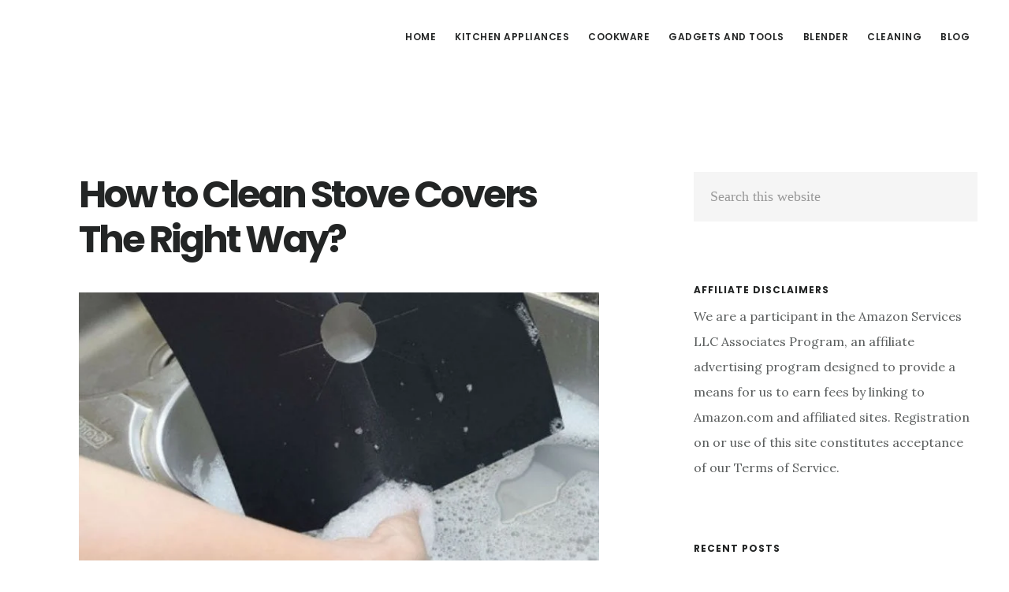

--- FILE ---
content_type: text/css; charset=UTF-8
request_url: https://kitchenrank.com/wp-content/cache/min/1/wp-content/themes/digital-pro/style.css?ver=1744971547
body_size: 5825
content:
html{font-family:sans-serif;-ms-text-size-adjust:100%;-webkit-text-size-adjust:100%}body{margin:0}article,aside,details,figcaption,figure,footer,header,hgroup,main,nav,section,summary{display:block}audio,canvas,progress,video{display:inline-block;vertical-align:baseline}audio:not([controls]){display:none;height:0}[hidden],template{display:none}a{background:0 0}a:active,a:hover{outline:0}abbr[title]{border-bottom:1px dotted}b,strong{font-weight:600}dfn{font-style:italic}h1{font-size:2em;margin:.67em 0}mark{background:#ff0;color:#5b5e5e}small{font-size:80%}sub,sup{font-size:75%;line-height:0;position:relative;vertical-align:baseline}sup{top:-.5em}sub{bottom:-.25em}img{border:0}svg:not(:root){overflow:hidden}figure{margin:1em 40px}hr{-moz-box-sizing:content-box;box-sizing:content-box;height:0}pre{overflow:auto}code,kbd,pre,samp{font-family:monospace,monospace;font-size:1em}button,input,optgroup,select,textarea{color:inherit;font:inherit;margin:0}button{overflow:visible}button,select{text-transform:none}button,html input[type=button],input[type=reset],input[type=submit]{-webkit-appearance:button;cursor:pointer}button[disabled],html input[disabled]{cursor:default}button::-moz-focus-inner,input::-moz-focus-inner{border:0;padding:0}input{line-height:normal}input[type=checkbox],input[type=radio]{box-sizing:border-box;padding:0}input[type=number]::-webkit-inner-spin-button,input[type=number]::-webkit-outer-spin-button{height:auto}input[type=search]{-webkit-appearance:textfield;-moz-box-sizing:content-box;-webkit-box-sizing:content-box;box-sizing:content-box}input[type=search]::-webkit-search-cancel-button,input[type=search]::-webkit-search-decoration{-webkit-appearance:none}fieldset{border:1px solid silver;margin:0 2px;padding:.35em .625em .75em}legend{border:0;padding:0}textarea{overflow:auto}optgroup{font-weight:600}table{border-collapse:collapse;border-spacing:0}td,th{padding:0}*,input[type="search"]{-webkit-box-sizing:border-box;-moz-box-sizing:border-box;box-sizing:border-box}.author-box:before,.clearfix:before,.entry:before,.entry-content:before,.footer-widgets:before,.nav-primary:before,.nav-secondary:before,.pagination:before,.site-container:before,.site-footer:before,.site-header:before,.site-inner:before,.widget:before,.wrap:before{content:" ";display:table}.author-box:after,.clearfix:after,.entry:after,.entry-content:after,.footer-widgets:after,.nav-primary:after,.nav-secondary:after,.pagination:after,.site-container:after,.site-footer:after,.site-header:after,.site-inner:after,.widget:after,.wrap:after{clear:both;content:" ";display:table}html{font-size:62.5%}body>div{font-size:1.6rem}body{background-color:#fff;color:#5b5e5e;font-family:'Lora',sans-serif;font-size:16px;font-size:1.6rem;font-weight:400;line-height:2;margin:0;-webkit-font-smoothing:antialiased}a,button,input:focus,input[type="button"],input[type="reset"],input[type="submit"],textarea:focus,.button,.gallery img,.site-header{-webkit-transition:all 0.2s ease-in-out;-moz-transition:all 0.2s ease-in-out;-ms-transition:all 0.2s ease-in-out;-o-transition:all 0.2s ease-in-out;transition:all 0.2s ease-in-out}::-moz-selection{background-color:#5b5e5e;color:#fff}::selection{background-color:#5b5e5e;color:#fff}a{border-bottom:1px solid #232525;color:#232525;text-decoration:none}a:focus,a:hover{border-bottom:1px solid #e85555;color:#e85555}p{margin:0 0 30px;padding:0}ol,ul{margin:0;padding:0}li{list-style-type:none}b,strong{font-weight:700}small{font-size:14px;font-size:1.4rem}blockquote,cite,em,i{font-style:italic}mark{background-color:#ddd;color:#000}blockquote{margin:40px}blockquote::before{content:"\201C";display:block;font-size:30px;font-size:3rem;height:0;left:-20px;position:relative;top:-10px}hr{border:0;border-collapse:collapse;border-bottom:1px solid #ddd;clear:left;margin:0 0 40px;padding-top:20px}h1,h2,h3,h4,h5,h6{color:#232525;font-family:'Poppins',sans-serif;font-weight:700;line-height:1.2;margin:0 0 20px}h1{font-size:36px;font-size:3.6rem}h2{font-size:30px;font-size:3rem}h3{font-size:28px;font-size:2.8rem}.comment-respond h3,.entry-comments h3{font-size:36px;font-size:3.6rem;letter-spacing:-2px;margin-bottom:60px;margin-top:100px}h4{font-size:24px;font-size:2.4rem}.entry-content h4{font-size:20px;font-size:2rem;letter-spacing:-1px;margin-top:60px}h5{font-size:20px;font-size:2rem}h6{font-size:18px;font-size:1.8rem}embed,iframe,img,object,video,.featured-content img.entry-image,.wp-caption{max-width:100%}img{height:auto}img.entry-image{max-width:500px}.full-width-content img.pull{margin-left:-70px;margin-right:-70px;max-width:800px}.gallery{overflow:hidden}.gallery-item{float:left;margin:0 0 28px;text-align:center}.gallery-columns-1 .gallery-item{width:100%}.gallery-columns-2 .gallery-item{width:50%}.gallery-columns-3 .gallery-item{width:33%}.gallery-columns-4 .gallery-item{width:25%}.gallery-columns-5 .gallery-item{width:20%}.gallery-columns-6 .gallery-item{width:16.6666%}.gallery-columns-7 .gallery-item{width:14.2857%}.gallery-columns-8 .gallery-item{width:12.5%}.gallery-columns-9 .gallery-item{width:11.1111%}.gallery-columns-2 .gallery-item:nth-child(2n+1),.gallery-columns-3 .gallery-item:nth-child(3n+1),.gallery-columns-4 .gallery-item:nth-child(4n+1),.gallery-columns-5 .gallery-item:nth-child(5n+1),.gallery-columns-6 .gallery-item:nth-child(6n+1),.gallery-columns-7 .gallery-item:nth-child(7n+1),.gallery-columns-8 .gallery-item:nth-child(8n+1),.gallery-columns-9 .gallery-item:nth-child(9n+1){clear:left}.gallery img{border:1px solid #ddd;height:auto;padding:4px}.gallery img:hover,.gallery img:focus{border:1px solid #999}input,select,textarea{background-color:#f5f5f5;border:1px solid #f5f5f5;color:#5b5e5e;font-family:'Neuton',serif;font-size:18px;font-size:1.8rem;font-weight:300;padding:20px;width:100%}input[type="number"]{background-color:#fff;border:1px solid #5b5e5e;padding:7px}.footer-widgets input,.footer-widgets input:focus{background-color:#fff;border:1px solid #fff}input:focus,textarea:focus{background-color:#eee;border:1px solid #eee}input[type="checkbox"],input[type="image"],input[type="radio"]{width:auto}::-moz-placeholder{color:#999;font-weight:300;opacity:1}::-webkit-input-placeholder{color:#999;font-weight:300}button,input[type="button"],input[type="reset"],input[type="submit"],.button,.entry-content a.button,.textwidget a.button{background-color:#e85555;border-radius:50px;border:none;color:#fff;cursor:pointer;font-family:'Poppins',sans-serif;font-size:14px;font-size:1.4rem;font-weight:500;letter-spacing:.5px;padding:20px 30px;text-transform:uppercase;white-space:normal;width:auto}a.button.small,button.small,input[type="button"].small,input[type="reset"].small,input[type="submit"].small,.entry-content a.button.small,.textwidget a.button.small{font-size:12px;font-size:1.2rem;padding:12px 20px}input[type="submit"],.content input[type="submit"]{font-size:16px;font-size:1.6rem;padding:20px 25px;width:100%}a.more-link{display:inline-block;font-family:'Poppins',sans-serif;font-size:12px;font-size:1.2rem;font-weight:600;letter-spacing:.5px;margin-bottom:10px;text-transform:uppercase}button:hover,button:focus,input:hover[type="button"],input:focus[type="button"],input:hover[type="reset"],input:focus[type="reset"],input:hover[type="submit"],input:focus[type="submit"],.button:focus,.button:hover,.entry-content a.button:focus,.entry-content a.button:hover,.footer-widgets-1 button,.footer-widgets-1 button,.footer-widgets-1 input[type="button"],.footer-widgets-1 input[type="reset"],.footer-widgets-1 input[type="submit"],.footer-widgets-1 .entry-content a.button,.footer-widgets-1 .textwidget a.button,.textwidget a.button:focus,.textwidget a.button:hover{background-color:#232525;border:none;color:#fff;text-align:center;text-decoration:none}.footer-widgets button:focus,.footer-widgets button:hover,.footer-widgets input:focus[type="button"],.footer-widgets input:hover[type="button"],.footer-widgets input:focus[type="reset"],.footer-widgets input:hover[type="reset"],.footer-widgets input:focus[type="submit"],.footer-widgets input:hover[type="submit"],.footer-widgets .entry-content a.button:focus,.footer-widgets .entry-content a.button:hover,.footer-widgets .textwidget a.button:focus,.footer-widgets .textwidget a.button:hover{background-color:#fff;color:#232525;text-decoration:none}.site-container button:disabled,.site-container button:disabled:hover,.site-container input:disabled,.site-container input:disabled:hover,.site-container input[type="button"]:disabled,.site-container input[type="button"]:disabled:hover,.site-container input[type="reset"]:disabled,.site-container input[type="reset"]:disabled:hover,.site-container input[type="submit"]:disabled,.site-container input[type="submit"]:disabled:hover{background-color:#ddd;border-width:0;color:#777;cursor:not-allowed}.button{display:inline-block}input[type="search"]::-webkit-search-cancel-button,input[type="search"]::-webkit-search-results-button{display:none}.error404 .entry-content input[type="search"],.post-password-form input[type="password"]{margin-bottom:15px}.five-sixths,.four-sixths,.one-fourth,.one-half,.one-sixth,.one-third,.three-fourths,.three-sixths,.two-fourths,.two-sixths,.two-thirds{float:left;margin-left:2.564102564102564%}.one-half,.three-sixths,.two-fourths{width:48.717948717948715%}.one-third,.two-sixths{width:31.623931623931625%}.four-sixths,.two-thirds{width:65.81196581196582%}.one-fourth{width:23.076923076923077%}.three-fourths{width:74.35897435897436%}.one-sixth{width:14.52991452991453%}.five-sixths{width:82.90598290598291%}.first{clear:both;margin-left:0}table{border-collapse:collapse;border-spacing:0;line-height:2;margin-bottom:40px;width:100%}tbody{border-bottom:1px solid #ddd}td,th{text-align:left}td{border-top:1px solid #ddd;padding:6px 0}th{font-weight:400}.screen-reader-shortcut,.screen-reader-text,.screen-reader-text span{background-color:#fff;border:0;clip:rect(0,0,0,0);color:#232525;height:1px;overflow:hidden;position:absolute!important;width:1px;word-wrap:normal!important}.genesis-nav-menu .search input[type="submit"]:focus,.screen-reader-shortcut:focus,.screen-reader-text:focus,.widget_search input[type="submit"]:focus{border:1px solid #5b5e5e;clip:auto!important;display:block;font-size:18px;font-size:1.8rem;font-weight:700;height:auto;padding:20px;text-decoration:none;width:auto;z-index:100000}.more-link{position:relative}.site-container{-webkit-animation:fadein 1s;-moz-animation:fadein 1s;-ms-animation:fadein 1s;-o-animation:fadein 1s;animation:fadein 1s}.digital-landing .site-container{margin:0 auto;max-width:800px}@keyframes fadein{from{opacity:0}to{opacity:1}}@-moz-keyframes fadein{from{opacity:0}to{opacity:1}}@-webkit-keyframes fadein{from{opacity:0}to{opacity:1}}@-ms-keyframes fadein{from{opacity:0}to{opacity:1}}@-o-keyframes fadein{from{opacity:0}to{opacity:1}}.site-inner{background-color:#fff;clear:both;margin:90px auto 0;padding:10% 40px;max-width:1280px}.digital-landing .site-inner,.front-page .site-inner{margin-top:0}.avatar{border-radius:50%;float:left}.after-entry .avatar{float:right;height:180px;margin-bottom:30px;margin-left:30px;width:180px}.alignleft .avatar,.author-box .avatar{margin-right:30px}.alignright .avatar{margin-left:30px}.author-box .avatar{display:inline-block;float:none;height:80px;margin:0 auto 20px;width:80px}.comment .avatar{margin:0 16px 24px 0}.archive-description,.author-box{border-bottom:1px solid #eee;margin-bottom:10%;padding-bottom:10%;text-align:center}.archive-description p,.archive-description .archive-title,.author-box,.author-box p,.author-box .author-box-title{margin-left:auto;margin-right:auto;max-width:660px}.breadcrumb{border-bottom:1px solid #eee;font-size:16px;font-size:1.6rem;margin:0 auto 10%;max-width:660px;padding-bottom:10px}.author-box{font-size:18px;font-size:1.8rem}.single .author-box{border-top:1px solid #eee;padding-top:10%}.archive-description p:last-child,.author-box p:last-child{margin-bottom:0}.search-form{overflow:hidden;position:relative}.search-form input{-webkit-appearance:none}.search-form input[type="submit"]{border:0;clip:rect(0,0,0,0);height:1px;margin:-1px;padding:0;position:absolute;width:1px}.widget_search .search-form input[type="submit"]:focus{border-radius:0;margin-top:0;padding:17px 20px;right:0;top:0}.error404 .content .search-form{margin-bottom:40px}.error404 .content .search-form input[type="search"]{margin-right:10px;outline-offset:-1px;width:auto}.error404 .content .search-form input[type="submit"]{height:auto;padding:20px;position:static;width:auto}.archive-title,.author-box-title{font-size:30px;font-size:3rem;letter-spacing:-1px;margin-bottom:10px}.search .archive-title{margin-bottom:0}.entry-title,.page.page-template-page_blog .entry-title{font-size:36px;font-size:3.6rem;letter-spacing:-2px;word-wrap:break-word}.page .entry-title,.single .entry-title{font-size:48px;font-size:4.8rem;font-weight:700;letter-spacing:-3px}.error404 .entry-title,.error404 .entry-content{margin-left:auto;margin-right:auto;max-width:660px}.content .entry-title a,.content .entry-title a:focus,.content .entry-title a:hover{border-bottom:none;color:#232525}.content .entry-title a:focus,.content .entry-title a:hover{color:#e85555}.widget-title{font-size:22px;font-size:2.2rem;letter-spacing:-1px;margin-bottom:20px;text-transform:uppercase}.widget-title.center{margin-bottom:10%;text-align:center}a.aligncenter img{display:block;margin:0 auto}a.alignnone{display:inline-block}.alignleft{float:left;text-align:left}.alignright{float:right;text-align:right}a.alignleft,a.alignnone,a.alignright{max-width:50%}img.centered,.aligncenter{display:block;margin:0 auto 30px}img.alignnone,.alignnone{margin-bottom:12px}a.alignleft,img.alignleft,.wp-caption.alignleft{margin:0 60px 30px 0}a.alignright,img.alignright,.wp-caption.alignright{margin:0 0 30px 60px}img.alignleft.entry-image,img.alignright.entry-image{margin-bottom:0}.entry-content figure{margin:60px 0 50px}.wp-caption-text{font-size:16px;font-size:1.6rem;font-weight:700;text-align:center}.entry-content p.wp-caption-text{margin-bottom:0}.gallery-caption,.entry-content .gallery-caption{margin:0 0 10px}.wp-audio-shortcode,.wp-playlist,.wp-video{margin-bottom:30px}a[rel~="attachment"],a[rel~="attachment"]:hover,.gallery-item a,.wp-audio-shortcode a,.wp-audio-shortcode a:hover,.wp-caption a,.wp-caption a:hover,.wp-playlist a,.wp-playlist a:hover,.wp-video a,.wp-video a:hover{border-width:0!important}.widget{word-wrap:break-word}.widget ol>li{list-style-position:inside;list-style-type:decimal;padding-left:20px;text-indent:-20px}.widget li li{border:0;margin:0 0 0 30px;padding:0}.widget_calendar table{width:100%}.widget_calendar td,.widget_calendar th{text-align:center}.featured-content a{border-width:0}.featured-content.widget .entry{padding-bottom:60px}.featured-content.widget .entry:last-child{border-bottom-width:0;margin-bottom:0;padding-bottom:0}.featured-content .entry p{font-size:18px;font-size:1.8rem}.featured-content p.entry-meta{font-family:"Poppins",sans-serif;font-size:10px;font-size:1rem;font-weight:400;letter-spacing:1px;text-transform:uppercase}.featuredpost .entry-title,.featured-content.widget .entry-title{font-size:24px;font-size:2.4rem;letter-spacing:.5px;text-transform:uppercase}.featured-content .more-link{border-width:1px}.enews-widget ::-moz-placeholder{font-family:'Poppins',sans-serif;font-size:14px;font-size:1.4rem;font-weight:400;letter-spacing:.5px;text-transform:uppercase}.enews-widget ::-webkit-input-placeholder{font-family:'Poppins',sans-serif;font-size:14px;font-size:1.4rem;font-weight:400;letter-spacing:.5px;text-transform:uppercase}.enews-widget input{font-family:'Poppins',sans-serif;font-size:14px;font-size:1.4rem;font-weight:400;letter-spacing:.5px;text-transform:uppercase;margin-bottom:30px;text-align:center}.sidebar .enews-widget input{margin-bottom:10px}.enews-widget input[type="submit"]{font-size:16px;font-size:1.6rem;font-weight:500;margin-bottom:0}.enews-widget p{margin-bottom:20px}.enews form+p{line-height:1.5;margin-top:30px}.content .share-after{margin-bottom:20px}.content a.count,.content a.count:hover,.content a.count:focus,.content a.share,.content a.share:hover,.content a.share:focus{border:none;font-weight:400}.content .share-filled .share{border-radius:0}.content .share-filled .count{border-radius:0}.content .share-filled .facebook .count,.content .share-filled .facebook .count:hover,.content .share-filled .googlePlus .count,.content .share-filled .googlePlus .count:hover,.content .share-filled .linkedin .count,.content .share-filled .linkedin .count:hover,.content .share-filled .pinterest .count,.content .share-filled .pinterest .count:hover,.content .share-filled .stumbleupon .count,.content .share-filled .stumbleupon .count:hover,.content .share-filled .twitter .count,.content .share-filled .twitter .count:hover{color:#5b5e5e;border:1px solid #5b5e5e}.content .share-filled .facebook .share,.content .share-filled .facebook:hover .count,.content .share-filled .googlePlus .share,.content .share-filled .googlePlus:hover .count,.content .share-filled .linkedin .share,.content .share-filled .linkedin:hover .count,.content .share-filled .pinterest .share,.content .share-filled .pinterest:hover .count,.content .share-filled .stumbleupon .share,.content .share-filled .stumbleupon:hover .count,.content .share-filled .twitter .share,.content .share-filled .twitter:hover .count{background:#5b5e5e!important}.content .share-filled .facebook:hover .count,.content .share-filled .googlePlus:hover .count,.content .share-filled .linkedin:hover .count,.content .share-filled .pinterest:hover .count,.content .share-filled .stumbleupon:hover .count,.content .share-filled .twitter:hover .count{color:#fff}#wpstats{display:none}.genesis-skip-link{margin:0}.genesis-skip-link li{height:0;width:0;list-style:none}:focus{color:#232525;outline:#ddd solid 1px}.site-header{background-color:#fff;border-bottom:1px solid transparent;padding:28px 30px;position:fixed;top:0;width:100%;z-index:999}.site-header.shrink{border-color:#eee;padding:18px 30px}.admin-bar .site-header{top:32px}.title-area{float:left;margin-top:8px}.site-title{font-family:'Poppins',sans-serif;font-size:20px;font-size:2rem;font-weight:700;line-height:1;margin-bottom:0;text-transform:uppercase}.site-title a,.site-title a:hover,.site-title a:focus{border-bottom-width:0;color:#232525}.header-image .nav-primary:not(button){margin-top:22px}.header-image .site-header{padding:9px 40px}.header-image .site-header.shrink{padding:0 40px}.header-image .site-title{display:block;text-indent:-9999px}.header-image .site-title>a{background-position:center center!important;background-size:contain!important;float:left;min-height:70px;width:300px}.header-image .title-area{margin:0}.site-description{display:block;height:0;margin-bottom:0;text-indent:-9999px}.genesis-nav-menu{clear:both;line-height:1;width:100%}.genesis-nav-menu .menu-item{display:inline-block;text-align:left}.genesis-nav-menu a{border-bottom-width:0;color:#232525;display:block;font-family:'Poppins',sans-serif;font-size:12px;font-size:1.2rem;font-weight:600;letter-spacing:.5px;padding:10px;text-transform:uppercase}.genesis-nav-menu a:focus,.genesis-nav-menu a:hover,.genesis-nav-menu .current-menu-item>a{color:#e85555}.genesis-nav-menu .sub-menu{background-color:#fff;left:-9999px;opacity:0;position:absolute}.genesis-nav-menu .sub-menu,.genesis-nav-menu .sub-menu a{width:180px}.genesis-nav-menu .sub-menu .sub-menu{margin:-44px 0 0 179px}.genesis-nav-menu .sub-menu a{border:1px solid #eee;border-top:0;padding:15px;position:relative}.genesis-nav-menu .menu-item:hover{position:static}.genesis-nav-menu .menu-item:hover>.sub-menu{left:auto;opacity:1}.menu .menu-item:focus{position:static}.menu .menu-item>a:focus+ul.sub-menu,.menu .menu-item.sfHover>ul.sub-menu{left:auto;opacity:1}.menu-toggle,.sub-menu-toggle{display:none;visibility:hidden}.nav-primary{float:right;margin-top:2px}.nav-primary .genesis-nav-menu li.last a{padding-right:0}.nav-primary .sub-menu{border-top:1px solid #ddd}.nav-primary .genesis-nav-menu li li{margin-left:0}.nav-secondary{margin-top:10px}.nav-secondary .genesis-nav-menu a{padding:0;margin-left:10px;margin-right:10px}.content-sidebar .content,.sidebar-content .content{width:65%}.content-sidebar .content{float:left}.sidebar-content .content{float:right}.page .content,.single .content{overflow:hidden}.digital-landing .content{max-width:800px;padding-bottom:5%;padding-top:5%}.entry,.page.page-template-page_blog .entry{border-bottom:1px solid #eee;margin-bottom:10%;padding-bottom:10%}.page .entry,.single .entry{border-bottom:none;margin-bottom:0;padding-bottom:0}.page .entry-content,.single .entry-content{margin-left:auto;margin-right:auto;max-width:660px}.page.page-template-page_blog .entry-content{max-width:none}.entry-content p:last-child{margin-bottom:0}.entry-content ol,.entry-content ul{margin-bottom:30px;margin-left:40px}.entry-content ol>li{list-style-type:decimal}.entry-content ul>li{list-style-type:disc}.entry-content ol ol,.entry-content ul ul{margin-bottom:0}.single .entry-content p.intro{color:#232525;display:block;font-size:20px;font-size:2rem;font-style:italic}.single .entry-content p.intro:after{border-bottom:1px solid #232525;content:"";display:block;margin-bottom:40px;padding-bottom:40px;width:10%}p.entry-meta{font-family:'Poppins',sans-serif;font-size:12px;font-size:1.2rem;font-weight:600;letter-spacing:1px;margin-bottom:10px;text-transform:uppercase}.entry-meta a,.entry-meta a:focus,.entry-meta a:hover{border-bottom-width:0}.page .entry-header,.single .entry-header{margin:0 auto 5%;max-width:660px}.page.page-template-page_blog .entry-header{max-width:none}.entry-footer{margin:30px auto 60px;max-width:660px}.after-entry{border:1px solid #eee;margin:0 auto 10%;max-width:660px;overflow:hidden;padding:40px}.after-entry .widget{margin-bottom:40px}.after-entry .widget-title{font-size:24px;font-size:2.4rem;font-weight:700;letter-spacing:-1px;margin-bottom:30px}.after-entry p:last-child,.after-entry .widget:last-child{margin-bottom:0}.after-entry ol,.after-entry ul{margin-bottom:30px;margin-left:40px}.after-entry ol>li{list-style-type:decimal}.after-entry ul>li{list-style-type:disc}.pagination{clear:both;font-family:'Poppins',sans-serif;font-size:12px;font-size:1.2rem;font-weight:600;letter-spacing:.5px;margin-left:auto;margin-right:auto;margin-top:5%;text-transform:uppercase}.pagination a{border-bottom:1px solid #232525}.pagination a:focus,.pagination a:hover{border-bottom:1px solid #e85555}.adjacent-entry-pagination{margin-bottom:0}.archive-pagination li{display:inline}.archive-pagination li a{background-color:#232525;border:1px solid #232525;color:#fff;cursor:pointer;display:inline-block;margin-bottom:4px;padding:8px 12px}.archive-pagination li a:focus,.archive-pagination li a:hover,.archive-pagination .active a{background-color:#e85555;border:1px solid #e85555;color:#fff}.content-sidebar .sidebar,.sidebar-content .sidebar{width:30%}.content-sidebar .sidebar{float:right}.sidebar-content .sidebar{float:left}.sidebar .widgettitle{font-family:'Poppins',sans-serif;font-size:12px;font-size:1.2rem;font-weight:700;letter-spacing:1px;margin-bottom:10px;text-transform:uppercase}.sidebar .widget{margin-bottom:80px}.sidebar p:last-child,.sidebar .ul li:last-child,.sidebar .widget:last-child{margin-bottom:0}.sidebar ul li{margin-bottom:10px}.sidebar p:last-child{margin-bottom:0}.entry-pings,.comment-respond,.entry-comments{margin:0 auto;max-width:660px}p.comment-meta,.entry-comments .comment,.entry-comments .comment-reply{margin-bottom:40px}.comment-header{font-size:18px;font-size:1.8rem;line-height:1.5}.entry-pings .reply{display:none}.entry-comments .comment{border-bottom:1px solid #eee}.entry-comments .comment:last-child{margin-bottom:0}p.comment-form-comment{margin-bottom:20px}p.form-submit,.entry-comments .children .comment,.entry-comments .comment-author{margin:0}.entry-comments .comment{clear:both}.entry-comments .children .comment{border:none}.comment-list li{list-style-type:none}.comment-list ul.children{margin-left:40px}.footer-widgets{background-color:#232525;border-top:5px solid #fff;clear:both;text-align:center}.footer-widgets-1,.footer-widgets-2,.footer-widgets-3{float:left;padding:90px 4%}.footer-widgets-1{background-color:#e85555;text-align:right;width:25%}.footer-widgets-2{text-align:left;width:39.8%}.footer-widgets-3{padding-left:0;text-align:left;width:35%}.footer-widgets .widget{margin-bottom:30px}.footer-widgets h1,.footer-widgets h2,.footer-widgets h3,.footer-widgets h4,.footer-widgets h5,.footer-widgets h6{color:#fff}.footer-widgets p{margin-bottom:5px}.footer-widgets p:last-child,.footer-widgets .widget:last-child{margin-bottom:0}.footer-widgets .widget-title{font-size:22px;font-size:2.2rem;letter-spacing:-1px}.footer-widgets,.footer-widgets a,.footer-widgets p,.footer-widgets .widget-title{color:#fff}.footer-widgets a{border-bottom-width:0;font-family:'Poppins',sans-serif;font-size:14px;font-size:1.4rem;font-weight:600;letter-spacing:.5px;text-transform:uppercase}.footer-widgets a:focus,.footer-widgets a:hover{color:#e85555;text-decoration:underline}.footer-widgets .footer-widgets-1 a:focus,.footer-widgets .footer-widgets-1 a:hover{color:#232525}.footer-widgets .simple-social-icons ul{margin-top:10px!important}.footer-widgets .simple-social-icons ul li{margin:0 12px 12px 0!important}.footer-widgets .simple-social-icons ul li a{padding:15px!important}.site-footer{padding:28px;text-align:center}.site-footer a,.site-footer p{border-bottom-width:0;color:#232525}.site-footer a:focus,.site-footer a:hover{color:#e85555;text-decoration:underline}.site-footer p{font-size:14px;font-size:1.4rem;margin-bottom:0}.js .fadeup-effect{opacity:0;overflow:hidden;-webkit-animation-duration:1s;animation-duration:1s;-webkit-animation-fill-mode:both;animation-fill-mode:both;-webkit-animation-timing-function:ease-in-out;animation-timing-function:ease-in-out}@-webkit-keyframes fadeInUp{from{opacity:0;-webkit-transform:translateY(20px)}to{opacity:1;-webkit-transform:translateY(0)}}@keyframes fadeInUp{from{opacity:0;transform:translateY(20px)}to{opacity:1;transform:translateY(0)}}.fadeInUp{-webkit-animation-name:fadeInUp;animation-name:fadeInUp}@media only screen and (min-width:801px){.footer-widgets .wrap{display:-webkit-flex;display:-ms-flexbox;display:flex;-webkit-flex-wrap:wrap;-ms-flex-wrap:wrap;flex-wrap:wrap}}@media only screen and (max-width:800px){.site-inner{margin-top:0}.content-sidebar .content,.content-sidebar .sidebar,.footer-widgets-1,.footer-widgets-2,.footer-widgets-3,.header-image .site-title>a,.js .genesis-nav-menu .sub-menu,.js .genesis-nav-menu .sub-menu a,.sidebar-content .content,.sidebar-content .sidebar,.site-header{width:100%}.footer-widgets-1,.footer-widgets-2,.footer-widgets-3,.site-footer,.site-inner{padding:8%}.site-header,.site-header.shrink{position:inherit;text-align:center;padding:20px 8%}.header-image .nav-primary:not(button){background:#fff;margin-top:0;padding-bottom:20px}.content-sidebar .content,.content-sidebar .sidebar,.nav-primary,.sidebar-content .content,.sidebar-content .sidebar,.title-area{float:none}.js .nav-primary .sub-menu a{background:none;border:none}.js .site-header nav .wrap{padding:0}nav.genesis-responsive-menu{display:none;position:relative}.genesis-skip-link .skip-link-hidden{display:none;visibility:hidden}.menu-toggle,.sub-menu-toggle{border-width:0;background:transparent;color:#232525;display:block;margin:0 auto;outline-offset:-1px;overflow:hidden;text-align:center;visibility:visible}.menu-toggle:focus,.menu-toggle:hover,.sub-menu-toggle:focus,.sub-menu-toggle:hover{background:transparent;color:#e85555;border-width:0}.menu-toggle{line-height:20px;margin-top:10px;padding:10px 30px;position:relative;z-index:1000;width:100%}.menu-toggle::before{font-size:2em;margin-right:10px;text-rendering:auto;vertical-align:middle}.sub-menu-toggle{float:right;padding:14px 10px 13px;position:absolute;right:0;top:0;z-index:100}.sub-menu-toggle::before{display:inline-block;text-rendering:auto;-webkit-transform:rotate(0);-ms-transform:rotate(0);transform:rotate(0);-webkit-transition:transform .25s ease-in-out;-ms-transition:transform .25s ease-in-out;transition:transform .25s ease-in-out}.sub-menu-toggle.activated::before{-webkit-transform:rotate(180deg);-ms-transform:rotate(180deg);transform:rotate(180deg)}.genesis-responsive-menu .genesis-nav-menu .menu-item{display:block;float:none;position:relative;text-align:left}.genesis-responsive-menu .genesis-nav-menu .menu-item:focus,.genesis-responsive-menu .genesis-nav-menu .menu-item:hover{position:relative}.genesis-responsive-menu .genesis-nav-menu a:focus,.genesis-responsive-menu .genesis-nav-menu a:hover{color:#e85555}.genesis-responsive-menu .genesis-nav-menu .menu-item a:focus{outline:thin solid #ddd;outline-offset:-1px}.genesis-responsive-menu .genesis-nav-menu .menu-item a{border:none;margin-bottom:1px;padding:16px 0 16px 10px;width:100%}.genesis-responsive-menu .genesis-nav-menu .sub-menu{border:none}.genesis-responsive-menu .genesis-nav-menu .menu-item>a:focus ul.sub-menu,.genesis-responsive-menu .genesis-nav-menu .menu-item>a:focus ul.sub-menu .sub-menu{left:0;margin-left:0}.genesis-responsive-menu .genesis-nav-menu>.menu-item-has-children>a::after{content:none}.genesis-responsive-menu .genesis-nav-menu .sub-menu{clear:both;display:none;margin:0;opacity:1;padding-left:15px;position:static;width:100%}.genesis-responsive-menu .genesis-nav-menu .sub-menu .sub-menu{margin:0}.content{margin-bottom:0;margin-top:0}.page .entry-header,.single .entry-header{max-width:100%}.entry-content{margin-left:0;margin-right:0}.entry-header{clear:both;margin:0}img.alignleft.entry-image,img.alignright.entry-image,.full-width-content img.pull{margin-left:0;margin-right:0}img.alignleft.entry-image,img.alignright.entry-image{display:block;float:left;margin-bottom:30px;max-width:100%}.comment-list ul.children{margin-left:0}.footer-widgets-1,.page .entry-header,.single .entry-header{text-align:left}}@media only screen and (max-width:600px){.page .entry-title,.single .entry-title{font-size:36px;font-size:3.6rem;letter-spacing:-2px}.gallery-item{float:none}.gallery-columns-2 .gallery-item,.gallery-columns-3 .gallery-item,.gallery-columns-4 .gallery-item,.gallery-columns-5 .gallery-item,.gallery-columns-6 .gallery-item,.gallery-columns-7 .gallery-item,.gallery-columns-8 .gallery-item,.gallery-columns-9 .gallery-item{width:100%}.five-sixths,.four-sixths,.one-fourth,.one-half,.one-sixth,.one-third,.three-fourths,.three-sixths,.two-fourths,.two-sixths,.two-thirds{float:none;margin-left:0;width:100%}}